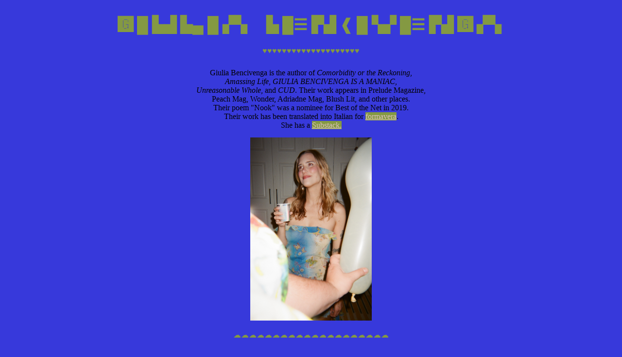

--- FILE ---
content_type: text/html
request_url: https://giuliabencivenga.com/
body_size: 2000
content:
<!DOCTYPE html>
<html>
  <head>
    <meta charset="UTF-8">
    <meta name="viewport" content="width=device-width, initial-scale=1.0">
   <center><font face="Snap ITC" color=#849942> <title>p o e t r y</title>
    <!-- The style.css file allows you to change the look of your web pages.
         If you include the next line in all your web pages, they will all share the same look.
         This makes it easier to make new pages for your site. -->
        
    <link href="/style.css" rel="stylesheet" type="text/css" media="all">
  </head>
  <body>
  <style>
a:link {
  background-color: #849942;
  color: #dec2bf;
}
a:visited {
  background-color: #849942;
  color: #dec2bf;
}
a:hover {
  background-color: #abcf3a;
  color: #ffffff;
}


</style>
  <body style="background-color:#3739db;">
  <table style="background-color: #3739db;">
<tbody>
<tr>
<td style="text-align: center;">
<h1><font color=#849942>
🅶 █ ▙▟ ▙▄ █ ▞▚  ▙ █☰ ▛▟ ❰ █ ▚▞ █☰ ▛▟ 🅶 ▞▚ </h1>
</td>
</tr>
<tr>
<td style="text-align: center;"><font color=#849942>♥♥♥♥♥♥♥♥♥♥♥♥♥♥♥♥♥♥♥♥</td>
</tr>
<tr>
<td style="text-align: center;">&nbsp;</td>
</tr>
</tr>
<tr>
</tbody>
</table><font color=black>
Giulia Bencivenga is the author of <em>Comorbidity or the Reckoning</em>,<br><em>Amassing Life</em>, <em>GIULIA BENCIVENGA IS A MANIAC</em>,<br> <em>Unreasonable Whole</em>, and <em>CUD</em>. Their work appears in Prelude Magazine, <br>Peach Mag, Wonder, Adriadne Mag, Blush Lit, and other places.<br>Their poem "Nook" was a nominee for Best of the Net in 2019.<br> Their work has been translated into Italian for <a href=https://formavera.com/2021/02/01/giulia-bencivenga-unreasonable-whole/>formavera</a>. <br>She has a <a href=https://substack.com/@lowfodmap>Substack.</a><p>
<img src=https://64.media.tumblr.com/6ba891180325e44eee80d3c48eb0d468/ed364cdac1cc522e-b1/s2048x3072/7cbaf8ee2d47b220cacc7283ce6312445c00d309.jpg width="250"></img><p>
<font color=#849942>☁☁☁☁☁☁☁☁☁☁☁☁☁☁☁☁☁☁☁☁</font>
<strong><h2><a name="POEMS">Poems</A></h2></strong><p><li><a href=https://thequarterlessreview.com/Giulia-Bencivenga>2 Poems</a> in The Quarterless Press<br><li><a href=https://preludemag.com/contributors/giulia-bencivenga/>3 Poems</a> in Prelude Magazine<br><li><a href=https://silveroperation.com/Giulia-Bencivenga-Crystal-Clear>"Crystal Clear"</a> in Silver Operation<br><li><a href=https://smoothfriend.press/ancient-mirror.html>"Ancient Mirror"<a> in Smooth Friend<br><li><a href=https://www.hotpinkmag.com/archive/issue-one/giulia-bencivenga>"Plumage"</a> in Hot Pink Mag<br>
<li><a href=https://forevermag.net/Transgressions-Giulia-Bencivenga>TRANGRESSIONS</a> in Forever Mag
<li><a href=https://maudlinhouse.net/today-i-was-right/>"TODAY I WAS RIGHT"</A> in Maudlin House<li><a href=https://ariadnemag.com/giulia-bencivenga/>"WHEN A POEM IS NOT A POEM"</a> & <a href=https://ariadnemag.com/giulia-bencivenga/>"ECOSYSTEMS OF MATERIALITY"</A> in Adriadne Mag
<li><a href=https://www.peachmgzn.com/giulia-bencivenga>"NOOK"</a> & <a href=https://www.peachmgzn.com/giulia-bencivenga>"WILL TO POWER"</a> in Peach Mag
<li><a href=https://www.blush-lit.com/giulia-bencivenga>"THE BAGGAGE"</a> in blush lit
<li><a href=https://wonder-publishing.com/shitwonder/giulia-bencivenga/daddy-teeth>"DADDY TEETH"</a> in Wonder<p>
<font color=#849942 size=3>♥♥♥♥♥♥♥♥♥♥♥♥♥♥♥♥♥♥♥♥</font>
<p><a name="BOOKS"><h2>Books</h2></a><p><em><a href="https://dirtchild.myshopify.com/products/comorbidity-or-the-reckoning">Comorbidity or the Reckoning</a></em>, dirt child press, 2024<br><em><a href="https://deadmallpress.com/bookstore/amassing-life">Amassing Life</a></em>, Dead Mall Press, 2024<br>
<em><a href=https://www.gauss-pdf.com/post/184087657590/gpdf277gpdfe042-giulia-bencivenga>Unreasonable Whole</a></em>, Gauss PDF, 2019<br>
<em><a href=https://inpatientpress.bigcartel.com/product/maniac-by-giulia-bencivenga>Giulia Bencivenga is a Maniac</a></em>, Inpatient Press, 2019</br>
<em><a href=https://drive.google.com/file/d/1byNk3F0N3mKnmEBapbxxrrBZM8Qcl5AN/view>Pervert(s)</a></em>, limited ed pamphlet for Public Pool Gallery performance, 2019<br>
<em><a href=https://nueoi.com/Giulia-Bencivenga>CUD</a></em>, nueoi press, 2020<p><p><font color=#849942 size=3>☁☁☁☁☁☁☁☁☁☁☁☁☁☁☁☁☁☁☁☁</font><p>

<p><a name="INTERVIEWS"><h2>Interviews</h2></a><p><a href=https://scremesreport.substack.com/p/007-giulias-dreamscape-with-giulia>.007 Giulia's Dreamscape</A><br><a href=https://deadmallpress.com/blog/horrifying-and-delightful>Horrifying and Delightful: an Interview with Giulia Bencivenga</a><p>
<font color=#849942 size=3>♥♥♥♥♥♥♥♥♥♥♥♥♥♥♥♥♥♥♥♥</font><p>
<font size=2><a name="CONTACT">For inquiries, pls email giulia.bencivenga@gmail.com</a>
<br>Thank you! Have a blessed day.</font>

  </body>
</html>
